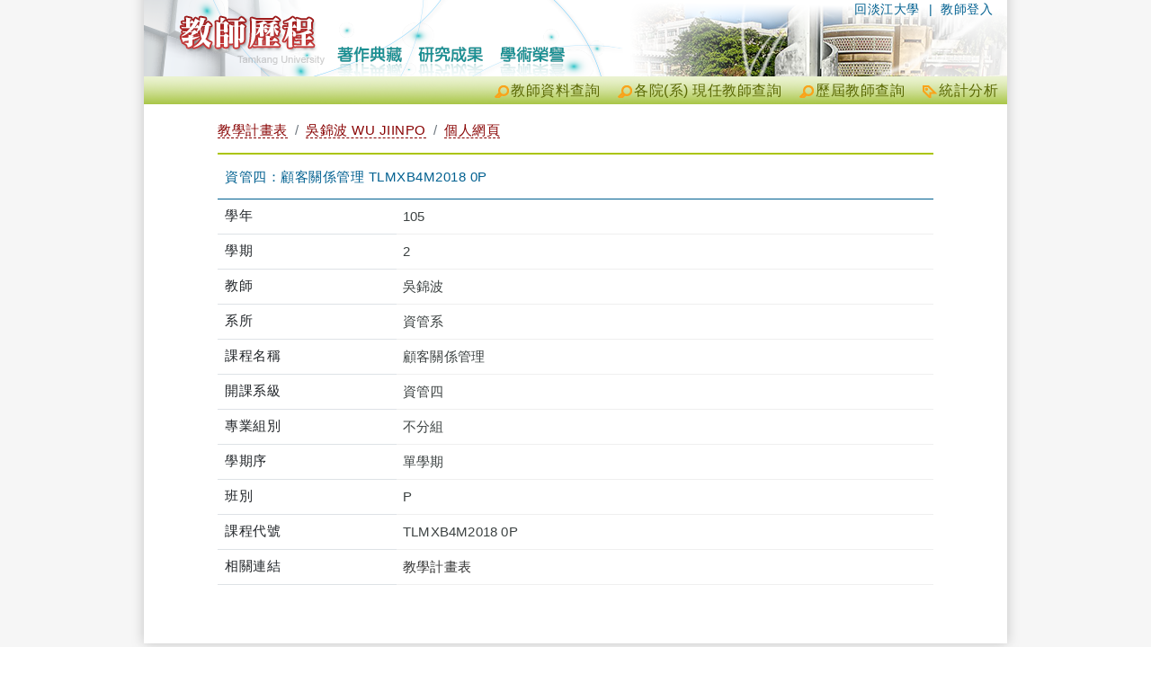

--- FILE ---
content_type: text/css
request_url: https://teacher.tku.edu.tw/css/servicecore.css
body_size: 2765
content:


/* 自定 h 系列*/
h1
{
	font-size:1.15em;
	color:#880202;	
}

h2
{
	font-size:1.23em;
	line-height:1.5em;
	margin:0 0 20px 30px;
	background:url(../img/icon_style1/Highlighter-Yellow-icon_48.png) left center no-repeat;
	min-height:48px;
	height:auto;
	padding: 10px 30px 0 60px;
	display:inline-block;
	color:#222;
}

h5
{
	font-size:1em;
	margin:0 0 0 3px;
	background:url(../img/icon_style1/tab_go.png) left center no-repeat;
	padding: 0px 0px 0px 20px;
	height:14px;
	display:inline-block;
	float:right;
}

#QueryToolbar_container
{
	margin:0;
	color:#006090;
    background-color: rgba(0, 0, 0, 0);
    background-image: -moz-linear-gradient(center top , #fcfcfc, #fafafa);
	padding:3px;
}

#QueryToolbar_wrapper
{

}

#QueryToolbar_wrapper div
{
	padding:4px 0px 0px 0px;
}

#QueryToolbar_container #Type
{
	float:left;
}

#QueryToolbar_container #YrSemRange
{
	float:left;
	margin-left:8px;
}

#QueryToolbar_container #Keyword
{
	clear:both;

}
#QueryToolbar_container #Keyword #txtKwd ,#QueryToolbar_container #Keyword #kwd
{
    width:40%;
    border:1px solid #abc507;
    padding:2px 6px 3px 6px;
    color:#496f70;
}

#QueryToolbar_container .DropDownList
{
	padding:2px 3px;
	vertical-align:middle;
	max-width:100px;
	*width:80px;
}

#QueryToolbar_container #Keyword .InputWord
{
	width:250px;
	height:1.6em;
	vertical-align:middle;
	margin-right:10px;
}

#QueryToolbar_container #Keyword .SearchKeyword
{
	padding:1px 10px 1px 10px;
	*padding:2px 10px;
	vertical-align:middle;
	margin-right:4px;
}

.ctn
{
	padding:0px 10px;
}

.ctn table
{
	width:100%;
	font-size: 15px;
	margin-bottom:10px;
}

.ctn table tr
{
	line-height:1.3em;
}

.ctn table thead tr
{
	line-height:2.2em;
}

.ctn table thead tr th
{
	border-top:1px solid #73a4ac;	
	border-bottom:2px solid #73a4ac;
	background-color:#F8F8FF;	
	color:#006090;
	font-weight:bolder;
}

.ctn table tbody tr td
{
	border-bottom:1px solid #DDD;
	padding:7px;
}

 .ctn table tbody tr:hover
{
	background-color:#FAFAFA;
}

.ctn table tbody tr th, td
{

}

.ctn table .x_TDstyle_01
{
	text-align:center;
}

.ctn table .x_RecordThisMonth
{
	background:url(../img/icon_style1/new.png) left center no-repeat;
	padding-left:24px;
}

.ctn .x_noresult
{
	margin-top:10px;
}

.ctn_DeptAndTeacher
{
}

.ctn_DeptAndTeacher ul
{
	/* width:180px; */
	float:left;
}

.ctn_DeptAndTeacher ul li
{
	line-height:2.2em;
	font-size:15px;
	background-color:#e5e5e5;
	border-bottom:1px solid #c7c7c7;
	border-right:2px solid #c7c7c7;
	margin-bottom:1px;
}

.ctn_DeptAndTeacher ul li a {border-left:5px solid #58912e; line-height:2.2em; display:block; padding-left:20px;}
.ctn_DeptAndTeacher ul li a:link{ color:#58912e; }
.ctn_DeptAndTeacher ul li a:visited{ color:#58912e; }
.ctn_DeptAndTeacher ul li a:hover{ color:#58912e; }
.ctn_DeptAndTeacher ul li a:active{ color:#58912e; }

.ctn_DeptAndTeacher ul li ul
{
	border-right:0px;
	float:none;
	background-color:#FFF;
}

.ctn_DeptAndTeacher ul li ul li
{
	font-size: 14px;
	border-top:1px solid #c7c7c7;
	border-bottom:0px;
	border-right: none;
}

.ctn_DeptAndTeacher .x_onselect a{border-left:8px solid #ffa162}
.ctn_DeptAndTeacher .x_onselect a:link{ color:#c34f02; }
.ctn_DeptAndTeacher .x_onselect a:visited{ color:#c34f02; }
.ctn_DeptAndTeacher .x_onselect a:hover{ color:#c34f02; }
.ctn_DeptAndTeacher .x_onselect a:active{ color:#c34f02; }

.ctn_DeptAndTeacher .x_onselect ul li a {border: 0px;line-height:2.2em;display:block;padding-left:40px;}
.ctn_DeptAndTeacher .x_onselect ul li a:link{color:#222;}
.ctn_DeptAndTeacher .x_onselect ul li a:visited{ color:#222; }
.ctn_DeptAndTeacher .x_onselect ul li a:hover{ color:#222; }
.ctn_DeptAndTeacher .x_onselect ul li a:active{ color:#222; }

.ctn_DeptAndTeacher table
{
	width: 99%;
	margin: 0px;
	float: none;
}

.ctn_DeptAndTeacher table tr
{
	line-height:2.2em;
}

.ctn_DeptAndTeacher table thead tr th
{
	border-top:1px solid #ff8018;	
	border-bottom:2px solid #ff8018;
	background-color:#F8F8FF;
	color:#954a0d;
	font-weight:bolder;
}

.ctn_DeptAndTeacher table thead #x_navi_extall
{
    border:0px;
    line-height:1.2em;
    text-align:right;
}

.ctn_DeptAndTeacher table thead tr #x_extall
{
    background:url(../img/led-icons/page_white_text.png) left top no-repeat;
    padding:0px 12px 0px 19px;   
    color:#6C2435;     
}

.ctn_DeptAndTeacher table thead tr #x_extall:hover
{
    cursor:pointer;
	color:#954a0d;    
	text-decoration:underline;  
}

.ctn_DeptAndTeacher table thead #x_navi_nowdept
{
    border:0px; 
    color:#6C2435;
}

.ctn_DeptAndTeacher table thead tr #x_coll_ext
{
    text-align:right;
}

.ctn_DeptAndTeacher table thead tr #x_ext
{
    background:url(../img/led-icons/telephone.png) left top no-repeat;
    padding:0px 12px 0px 19px;
}

.ctn_DeptAndTeacher table tbody tr td
{
	border-bottom:1px solid #DDD;
}

 .ctn_DeptAndTeacher table tbody tr:hover
{
	color:#954a0d;
	border-bottom:1px dotted #ff8018;		
	background-color:#fff3e9;
}

.ctn_DeptAndTeacher table tfoot tr
{
}

.ctn_DeptAndTeacher table tfoot tr td
{
	color:#954a0d;
	text-align:right;
	border-top:2px solid #ff8018;		
}

.ctn_DeptAndTeacher table .x_TDstyle_01
{
	padding-left:20px;
}

.ctn_DeptAndTeacher table .x_link2publish
{
	padding-right:12px;
}

.ctn_DeptAndTeacher table .x_link2schedule
{
	padding-left:18px;
}

.ctn_DeptAndTeacher table .x_link2schedule:hover
{
	background:url(../img/icon_style1/link.png) left center no-repeat;
}

.ctn_DeptAndTeacher table .x_link2author
{
	padding-left:18px;
}

.ctn_DeptAndTeacher table .x_link2author:hover
{
	background:url(../img/icon_style1/link.png) left center no-repeat;
}


.ctn_Detail
{
	padding:0 10px;
}

.ctn_Detail table
{
	width:90%;
	margin:20px 0 10px 15px;
}

.ctn_Detail table tr
{
	line-height:1.2em;
}

.ctn_Detail table thead tr th
{
	color:#006090;
	font-weight:bolder;
	padding:7px 10px;	
	border-bottom:2px solid #73A4AC;
	background-color:#F8F8FF;
}

.ctn_Detail table tbody tr th
{
	color:#006090;
	font-weight:bolder;
	width:140px;
	padding:7px 10px 7px 25px;
	border-bottom:1px solid #DDD;	
}

.ctn_Detail table tbody tr td
{
	padding:7px 10px;
	border-bottom:1px solid #DDD;	
}

.QueryTeacher table
{

}

.QueryTeacher table thead tr th
{
    font-weight:normal;
    background-color: rgba(0, 0, 0, 0);
    background-image: -moz-linear-gradient(center top , #fcfcfc, #fafafa);    
    border-top:2px solid #ABC507;
    border-bottom:1px solid #ABC507;
}
.QueryTeacher table tbody tr:hover
{
	background-color:#fff;
}
.QueryTeacher table tbody tr td
{
    border-bottom:1px solid #efefef;
}
.QueryTeacher .x_info
{
	color:#94a90f;
    margin-right:1px;
}
.QueryTeacher .x_Teacher, .QueryTeacher .x_Dept, .QueryTeacher .x_FdTyp 
{
    margin-right:5px; 
    font-size:15px;
    text-shadow: 1px 1px 1px #efefef;
}
.QueryTeacher .x_Teacher:hover, .QueryTeacher .x_Dept:hover, .QueryTeacher .x_FdTyp:hover { color:#006090; cursor:help; }
.QueryTeacher .x_FdNme { margin-left:4px; font-size:14px;}
.QueryTeacher .x_FdNme:link { color:#7d283d; text-decoration:none; border-bottom:1px dotted #c76c82; }
.QueryTeacher .x_FdNme:visited { color:#7d283d; text-decoration:none; border-bottom:1px dotted #c76c82; }
.QueryTeacher .x_FdNme:hover { color:#006090; text-decoration:none; border-bottom:1px solid #006090; text-shadow:1px 1px 1px #EEE;}
.QueryTeacher .x_FdNme:active {color:#7d283d; text-decoration:none; border-bottom:1px dotted #c76c82; }

.QueryTeacher table tr td
{
    line-height:1.6em;
    letter-spacing:0.2px;
}
.QueryTeacher table tr td:nth-child(2)
{
    color:#3c4242;
}

#FindTeacher_Search
{
	/* width:180px; */
	border-right:1px dashed #AAA;
	color:#6C2435;
	/* float:left; */
	margin: 0px 0px 30px 0px;
}

#FindTeacher_Search #Keyword
{
	background-color:#EFEFEF;	
	margin-right:10px;
	padding:4px 8px 8px 8px;			
}

#FindTeacher_Search #Keyword .InputWord
{
	width:100px;
	height:1.6em;
	margin:5px 0;
	vertical-align:middle;
}

#FindTeacher_Search #Keyword .Btn
{
	padding:1px 14px 2px 14px;
	*padding:2px 14px;
	margin:5px 0px 0px 5px;
	vertical-align:middle;
	float:right;
}

#FindTeacher_Search .KeywordRank
{
	margin:15px 0px 10px 10px;
}

#FindTeacher_Search .KeywordRank ul li
{
	line-height:2em;	
}

#FindTeacher_Search .KeywordRank p
{
	background:url(../img/icon_style1/help.png) 0 0 no-repeat;
	margin:-10px 10px 10px -5px;
	padding:0 0 10px  18px;
	line-height:17px;
	font-size:0.92em;
	color:#4183C4;
	border-bottom:1px dashed #AAA;	
}

#FindTeacher_Result
{
	float:left;
	margin:0px 10px 10px 30px;
	width:680px;
}
.FindTeacher_Hint {
    background: url(../img/SystemHint.png) left top no-repeat;
    font-size: 1.23em;
    width: 650px;
    margin: 10px 40px 30px 30px;
    padding: 10px 0px 0px 160px;
    float: right;
    line-height: 2em;
    color: #6C2435;
    height: 150px;
}
/* .FindTeacher_Hint
{
    background:url(../img/SystemHint.png) left top no-repeat;
	font-size:1.23em;
	width:500px;
	margin:10px 40px 5px 30px;	
	padding:10px 0px 0px 160px;
	float:right;	
	line-height:2em;
	color:#6C2435;
	height:150px;
} */

.FindTeacher_Hint a:link { text-decoration:underline; color:#FF8018;}
.FindTeacher_Hint a:visited { text-decoration:underline; color:#FF8018; }
.FindTeacher_Hint a:hover { text-decoration:none; color:#FF8018; }
.FindTeacher_Hint a:active { text-decoration:none; color:#FF8018; }

#exit_blockUI
{
    text-align:right;
    color:#954A0D;
    font-size:1.23em;
    margin-top:10px;
}

#exit_blockUI a
{
    background:url(../img/led-icons/arrow_undo.png) left 2px no-repeat;
    padding-left: 18px;
}
#exit_blockUI a:hover 
{
    text-decoration:underline;
    cursor:pointer;
}

#full_coll_ext
{
    font-size:1.23em;
    width:540px;
    float:left;
    border:1px solid #FF8018;
}

#full_coll_ext tr
{
    line-height:2em;
}

#full_coll_ext tr th
{
    background-color:#F8F8FF;
    border:1px solid #FF8018;
    border-bottom:2px solid #FF8018;
    color:#954A0D;
    font-weight:bolder;
    padding-left:10px;
}

#full_coll_ext tr td
{
    padding:0px 30px;
    border-right:1px solid #FF8018;    
}

#AnalyticsMenu
{
    border-bottom:1px solid #CCC;
    padding-bottom:8px;
    margin-bottom:16px;
}
#AnalyticsMenu ul li
{
    display:inline-block;
    width:auto;
    float:left;
    margin-right:20px;
    line-height:30px;
}
#AnalyticsMenu ul li a {
	
}



--- FILE ---
content_type: text/css
request_url: https://teacher.tku.edu.tw/css/publiccore.css
body_size: 3611
content:
@import url("reset.css");

/* 去除a連結框線 */
a{ outline: 0; *blr:expression(this.onFocus=this.blur());}
/* 連結顏色 */

html { }

body
{
	margin:0 auto;
	padding:0 auto;
    color:#222222;	
    font:13px '微軟正黑體','蘋果正黑體',arial,helvetica,clean,sans-serif;
    letter-spacing:0.5px;
    background-color:#f6f6f6;
}

body a:link { color:#333333;text-decoration:none; }
body a:visited {color:#333333;text-decoration:none; }
body a:hover { color:#7d283d;text-decoration:underline; }
body a:active { color:#7d283d;text-decoration:none; }

/* 基本容器 */
#header_welcome_container
{
	height:140px;
}

#header_welcome_container_v3
{
	height:98px;
}

#header_container
{
	height:140px;
}

#header_welcome_container_v3
{
	height:85px;
}

#header_container_v3
{
	height:100px;
}

#menu_container
{
	height:31px;
}

.content_container
{
	
}

#footer_container
{padding: 0px;margin: -20px;}

/* 包裝容器 */
#header_welcome_wrapper
{
	width:1000px;
	height:140px;
	display:block;
	margin:0 auto;
	background:url(../img/content_wrapper_bg.png) left top repeat-y;
}

#header_welcome_wrapper_v3
{
	width:1000px;
	height:98px;
	display:block;
	margin:0 auto;
	background:url(../img/content_wrapper_bg.png) left top repeat-y;
}

#header_welcome_wrapper_v3
{
	width:1000px;
	height:100px;
	display:block;
	margin:0 auto;
	background:url(../img/content_wrapper_bg.png) left top repeat-y;
}

#header_wrapper
{
	width:1000px;
	height:140px;
	display:block;
	margin:0 auto;
	background:url(../img/content_wrapper_bg.png) left top repeat-y;	
}

#header_wrapper_v3
{
	width:1000px;
	height:100px;
	display:block;
	margin:0 auto;
	background:url(../img/content_wrapper_bg.png) left top repeat-y;	
}

#menu_welcome_wrapper
{
	width:1000px;
	padding:0px 20px;
	height:31px;
	display:block;	
	margin:0 auto;	
	background:url(../img/menu_welcome_wrapper_bg.png) left top repeat-y;
}

#menu_wrapper
{
	width:1000px;
	padding:0px 20px;
	height:31px;
	display:block;	
	margin:0 auto;	
	background:url(../img/menu_wrapper_bg.png) left top repeat-y;	
}

.content_wrapper
{
	width:1000px;
	display:block;	
	margin:0 auto;
	background:url(../img/content_wrapper_bg.png) left top repeat-y;	
}

#footer_wrapper
{
	width:1000px;
	display:block;
	margin:0 auto;
	background:url(../img/content_wrapper_bg.png) left top repeat-y;
	padding: 0px;
}

#footer_copyright_wrapper
{
	display:block;	
	margin:0 auto;	
	padding:12px 0 20px 0;
	text-align:center;	
}

/* 內容容器 */
#header_welcome_main
{
	/* 節慶使用
	background:url(../img/header_welcome_main_bg_2011xmas.png) no-repeat;
	*/
	background:url(../img/header_welcome_main_bg.png) no-repeat;
	width:1000px;
	height:142px;
	display:block;
	margin:0 20px;
}
#header_welcome_main_v3
{
	background:url(../img/header_welcome_main_bg_v3.png) no-repeat;
	width:1000px;
	height:100px;
	display:block;
	margin:0 20px;
}
#header_main
{
	background:url(../img/header_main_bg.png) no-repeat;
	width:1000px;
	height:140px;
	display:block;
	margin:0 20px;
}

#header_main_v3
{
	background:url(../img/header_main_bg_v3.png) no-repeat;
	width:1000px;
	height:100px;
	display:block;
	margin:0 20px;
}

.menu_welcome_main
{
	/*font-size:1.23em;*/
	font-size:16px;
	line-height:31px;
}

.menu_welcome_main li
{
	padding:0 10px;
	float:right;
}

.menu_welcome_main li:hover { background:url(../img/menu_welcome_select_bg.png) repeat-x; }
.menu_welcome_main li a{  padding-left:18px; }
.menu_welcome_main li a:link { text-decoration:none;  color:#5a6803; }
.menu_welcome_main li a:visited { text-decoration:none;  color:#5a6803; }
.menu_welcome_main li a:hover { text-decoration:none;  color:#04271e; }
.menu_welcome_main li a:active { text-decoration:none;  color:#5a6803; }

.menu_welcome_main li .search { background:url(../img/icon_style1/magnifying_glass_16x16_orange.png) left 3px no-repeat; }
.menu_welcome_main li .search:hover { background:url(../img/icon_style1/magnifying_glass_16x16_green.png) left 3px no-repeat; }
.menu_welcome_main li #analytics { background:url(../img/icon_style1/tag_stroke_16x16_orange.png) left 3px no-repeat; }
.menu_welcome_main li #analytics:hover { background:url(../img/icon_style1/tag_stroke_16x16_green.png) left 3px no-repeat; }
.menu_welcome_main li #highedu { background:url(../img/icon_style1/book_alt_16x16_orange.png) left 2px no-repeat; }
.menu_welcome_main li #highedu:hover { background:url(../img/icon_style1/book_alt_16x16_green.png) left 2px no-repeat; }
.menu_welcome_main li #about { background:url(../img/icon_style1/tag_stroke_16x16_orange.png) left 3px no-repeat; }
.menu_welcome_main li #about:hover { background:url(../img/icon_style1/tag_stroke_16x16_green.png) left 3px no-repeat; }
.menu_welcome_main li #home { background:url(../img/icon_style1/home_16x16_orange.png) left 2px no-repeat; }
.menu_welcome_main li #home:hover { background:url(../img/icon_style1/home_16x16_green.png) left 2px no-repeat; }

.menu_main
{
	/*font-size:1.15em;*/
	font-size:13px;
	line-height:31px;
}

.menu_main li
{
	float:right;
}

.menu_main li:hover { background:url(../img/menu_select_bg.png) repeat-x; }
.menu_main li a { padding:3px 12px; }
.menu_main li a:link { text-decoration:none; 	color:#9e3b12;}
.menu_main li a:visited { text-decoration:none; color:#9e3b12;}
.menu_main li a:hover { text-decoration:none;  color:#FFF;}
.menu_main li a:active { text-decoration:none;  	color:#9e3b12;}

.menu_main .onselect { background:url(../img/menu_select_bg.png) repeat-x; }
.menu_main .onselect a:link { text-decoration:none; 	color:#FFF;}
.menu_main .onselect a:visited { text-decoration:none; color:#FFF;}
.menu_main .onselect a:hover { text-decoration:none;  color:#FFF;}
.menu_main .onselect a:active { text-decoration:none;  	color:#FFF;}

.menu_main .system { background:url(../img/menu_select_system_bg.png) repeat-x; }
.menu_main .system a:link { text-decoration:none; 	color:#FFF;}
.menu_main .system a:visited { text-decoration:none; color:#FFF;}
.menu_main .system a:hover { text-decoration:none;  color:#FFF;}
.menu_main .system a:active { text-decoration:none;  	color:#FFF;}

.onpreview
{
	font-weight:normal;
	color:#DEDEDE;	
	background:url(../img/menu_preview_bg.png) center 0px no-repeat ;		
}

#content_subnavi_preview
{
	margin:0 20px;	
	padding:10px 40px;	
	/*background-color:#f4e3e7;*/
	background:url(../img/preview_gradient_shadow.gif) bottom repeat-x;
	border-bottom:1px solid #E0E0E0;
	overflow:auto;	
	display:none;	
}

#content_subnavi_preview ul
{
	display:none;
}

#content_subnavi_preview ul li
{
	margin:5px 35px 5px 0;
	list-style:square;
	list-style-position:inside;	
	float:left;	
}

#content_subnavi
{
	margin:0 20px;	
	padding:7px 40px;	
	background-color:#ececec;
	border-bottom:1px solid #E0E0E0;
	overflow:auto;
	display:none;
}

#content_subnavi ul
{
	display:none;
}

#content_subnavi ul li
{
	margin:3px 5px 3px 0;
	list-style-position:inside;	
	border-left:1px solid #333;
	padding-left:10px;
	float:left;	
}

.clscnt
{
	margin-left:2px;
	padding:0 3px 0 2px;
	line-height:1em;
	color:#888;
}

.clscnt_small
{
	margin-left:3px;
	padding:0 3px 0 2px;
	line-height:1em;
	font-size:0.85em;
	background-color:#F8F8FF;
	color:#D4A3B1;
}

#content_main
{
	margin:0 20px;
	padding:10px 20px 0 20px;
	min-height:600px;
}

#footer_main
{
	background:url(../img/footer_welcome_main_bg.png) no-repeat;	
	width:1000px;
	display:block;
}

/* */
/*.SiteNavi, .SiteNavi_welcome
{
	float:right;
	margin:2px 10px 0 0;
	width:950px;
	font-size:14px;
}*/
.SiteNavi, .SiteNavi_welcome {
	float: right;
	margin: 2px 4em 0 0;
	width: 1000px;
	font-size: 14px;
}

.SiteNavi_welcome li
{
	float:right;
	color:#006090;
	margin-left:10px;
}

.SiteNavi_welcome li a:link { text-decoration:none; color:#006090; }
.SiteNavi_welcome li a:visited { text-decoration:none; color:#006090; }
.SiteNavi_welcome li a:hover { text-decoration:none;  color:#006090; }
.SiteNavi_welcome li a:active { text-decoration:none;  color:#006090; }

.SiteNavi li
{
	float:right;
	color:#a4aa07;	
	margin-left:10px;
}

.SiteNavi li a:link { text-decoration:none; color:#a4aa07; }
.SiteNavi li a:visited { text-decoration:none; color:#a4aa07; }
.SiteNavi li a:hover { text-decoration:none;  color:#a4aa07; }
.SiteNavi li a:active { text-decoration:none;  color:#a4aa07; }

.ir
{
	background:url(../img/icon_style1/ir.png) 0px center no-repeat ;		
	padding-left:39px;
}

.ir:hover
{
	background:url(../img/icon_style1/ir_hover.png) 0px center no-repeat ;			
}

.SystemGuide
{
	margin:0 20px 20px 40px;	
	background-color:#F8F8FF;
	border:1px solid #E0E0FF;
	padding:10px 10px 5px 10px;
}

.SystemGuide ul
{
	margin:10px 20px 0px 30px;
	color:#333;
}

.SystemGuide ul li
{
	line-height:1.5em;
	margin-bottom:10px;
}

.SystemGuide ul li img
{
	height:16px;
	vertical-align:middle;
}

.SystemGuide ul li span
{
	vertical-align:middle;
}

.SystemGuide ul li span .clscnt_sample
{
	background-color:#E9D5DA;
	color:#96394F;
	padding:0 2px;
}

.x_buttom_style1
{
	width:110px;
	height:30px;
	background:url(../img/form_button.png) 0px 0px no-repeat;
	border:0px;
	cursor:pointer;
}

.x_buttom_style1:hover
{
	background:url(../img/form_button.png) 0px -30px no-repeat;	
}
.buttom_style1
{
	width:110px;
	height:30px;
	background:url(../img/form_button.png) 0px 0px no-repeat;
	border:0px;
	cursor:pointer;
	margin-bottom: 0.5em;
}

.buttom_style1:hover
{
	background:url(../img/form_button.png) 0px -30px no-repeat;	
}


.x_pager_style1
{
	margin:6px 0 10px 0;
	text-align:right;
}

.x_pager_style1 span
{
	margin-left:8px;
	color:#006090;
}

.x_pager_style1 span a
{
	padding:0 3px;
	border:1px solid #97ae05;
	border-radius:5px;
	background-color:#fefefe;	
}

.x_pager_style1 a:link{ text-decoration:none; color:#97ae05;}
.x_pager_style1 a:visited{ text-decoration:none; color:#97ae05;}
.x_pager_style1 a:hover{ text-decoration:none; background-color:#97ae05; color:#FFF;}
.x_pager_style1 a:active{ text-decoration:none; color:#97ae05;}

.x_pager
{
	margin:10px 0;
	padding:4px 30px 0 0;
	text-align:right;
}

.x_pager span
{
	margin-left:8px;
	color:#6c2435;
	background-color:#eddce0;
}

.x_pager span a
{
	padding:0 3px;
}

.x_pager a:link{ text-decoration:none; color:#6c2435;}
.x_pager a:visited{ text-decoration:none; color:#6c2435;}
.x_pager a:hover{ text-decoration:none; background-color:#6c2435; color:#eddce0;}
.x_pager a:active{ text-decoration:none; color:#6c2435;}

.goTop
{
	height:30px;
	display:block;
	margin:0 39px 0 40px;
	padding-bottom:2px;
}

.goTop a
{
	background:url(../img/goTop.png) right top no-repeat;
	height:25px;
	padding:5px 34px 0 0;
	margin-right:8px;
	display:inline-block;
	float:right;
}

.goTop a:link { color:#7D283D; text-decoration:underline; }
.goTop a:visited { color:#7D283D; }
.goTop a:hover { background:url(../img/goTop.png) right -30px  no-repeat;  text-decoration:none; }
.goTop a:active { color:#7D283D; }


#footer_main ul
{
	width:280px;
	min-height:100px;
	display:block;
	float:left;
	margin:10px 0 0 15px;
	padding-left:20px;	
}

#footer_main #about
{
	background:url(../img/footer_about.png) right top no-repeat;
}

#footer_main #about #ServiceInfo
{
	padding-left:15px;
	margin:5px 0px 5px 0px;
	color:#1c8ab0;
	float:none;
	height:auto;
	min-height:0px;
}

#footer_main #about ul li
{
	margin:0 0 5px 0;
	padding:0;
}

#footer_main #about img
{
	vertical-align:middle;
}

#footer_main #about li
{
	padding-left:15px;	
}

#footer_main #about #TKU-pdp
{
    width:250px;
    height:100px;
    display:block;
    background:url(../images/TKU-pdp.png) 0px 0px no-repeat;   
}
#footer_main #qa
{
	background:url(../img/footer_qa.png) right top no-repeat;	
	border-left:1px dashed #c3e3ee;
}

#footer_main #qa li
{
	margin-bottom:6px;
	color:#1c8ab0;
}

#footer_main #qa .Q
{
	margin:1px 0px 0px 12px;
	color:#555;
}

#footer_main #qa .A
{
	margin:0px 0px 5px 12px;
	color:#555;
}

#footer_main #bestof
{
	background:url(../img/footer_bestof.png) right top no-repeat;	
	border-left:1px dashed #c3e3ee;
}

#footer_main #bestof li
{
	margin-bottom:6px;
	color:#1c8ab0;
}

#footer_main #bestof li img
{
	display:block;
}

#footer_main #bestof a
{
	margin:2px 0px 0px 12px;
	display:block;
}

#footer_main #bestof a:link { color:#555555; text-decoration:none; }
#footer_main #bestof a:visited { color:#555555; text-decoration:none; }
#footer_main #bestof a:hover { color:#111111; text-decoration:underline; }
#footer_main #bestof a:active { color:#555555;}

/* 主標定義 */
h1 /* 使用者名稱 */
{
	font-size:15px;
	color:#880202;
}

h1 a{ border-bottom:1px dashed #880202;}

h1 a:link {color:#880202;}
h1 a:visited {color:#880202;}
h1 a:hover {color:#880202; text-decoration:none; border-bottom:1px solid #880202;}
h1 a:active {color:#880202;}

h1 .x_visitMyWeb
{
	margin-left:10px;
}

h2 /* 功能或項目標題 */
{
	font-size:1.23em;
	margin:0 0 0 3px;
	background:url(../img/icon_style1/books_25.png) left center no-repeat;
	padding: 10px 0 0 40px;
	height:32px;
}

h3
{
}

h4
{
	font-size:1em;
	display:inline-block;
	margin-right:10px;
	/*vertical-align:top;*/
	padding-top:5px;	
	padding-top:8px;	
	width:150px;
	text-align:right;
	
}
.h4label
{
    width:500px;
    text-align:left;
    color:#666;
}
h5
{
	font-size:1em;
	display:inline-block;
	margin-right:10px;	
}

h6 /* 小標題或footer使用*/
{
	font-size:1em;
	font-family:Calibri, Arial, Times New Roman;	
}

/* 系統訊息定義 */
.x_SysHint_help
{
	margin:10px 0 0 4px;
	background:url(../img/led-icons/help.png) 0px 0px no-repeat;
	padding-left:20px;
	color:#00ADDF;
}

.SysHint_help
{
	background:url(../img/led-icons/help.png) 0px 0px no-repeat;
	padding-left:20px;
	color:#00ADDF;
}

.SysHint_go2help
{
	background:url(../img/notify_border.png) right bottom no-repeat;
	text-align:right;
	color:#8da018;
	height:30px;
	padding:0 10px 2px 0;
	margin:0 10px 4px 0 ;
}

.SysHint_go2help a:link{ text-decoration:underline;  color:#FF0084;}
.SysHint_go2help a:visited{ text-decoration:underline; color:#FF0084;}
.SysHint_go2help a:hover{ text-decoration:none; background-color:#FF0084; color:#FFF; }
.SysHint_go2help a:active{ text-decoration:underline; color:#FF0084;}

.copyright { color:#abc1da; }

/* 公用樣式 */
.nofloat { clear:both; }
.nofloat1px 
{ 
	width:100%;
	clear:both; 
	display:block;
	height:1px;
}

.w3-green, .w3-hover-green:hover {
	color: #fff !important;
	background-color: #4CAF50 !important;
}
.w3-badge {
	border-radius: 50%;
}
.w3-badge, .w3-tag {
	background-color: #000;
	color: #fff;
	display: inline-block;
	padding-left: 8px;
	padding-right: 8px;
	text-align: center;
}

.w3-red, .w3-hover-red:hover {
	color: #fff !important;
	background-color: #f44336 !important;
}
.w3-btn, .w3-button {
	border: none;
	display: inline-block;
	padding: 8px 16px;
	vertical-align: middle;
	overflow: hidden;
	text-decoration: none;
	color: inherit;
	background-color: inherit;
	text-align: center;
	cursor: pointer;
	white-space: nowrap;
}
.w3-btn, .w3-button {
	-webkit-touch-callout: none;
	-webkit-user-select: none;
	-khtml-user-select: none;
	-moz-user-select: none;
	-ms-user-select: none;
	user-select: none;
}